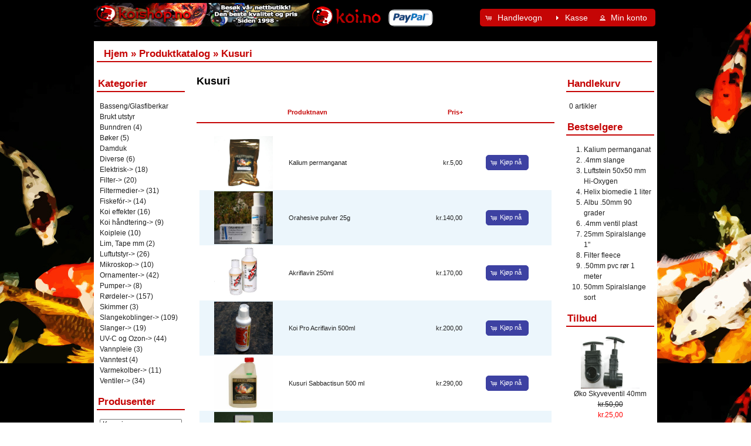

--- FILE ---
content_type: text/html; charset=UTF-8
request_url: http://koishop.no/kusuri-m-18.html?page=1&sort=3a
body_size: 4195
content:
<!DOCTYPE html PUBLIC "-//W3C//DTD XHTML 1.0 Transitional//EN" "http://www.w3.org/TR/xhtml1/DTD/xhtml1-transitional.dtd">
<html xmlns="http://www.w3.org/1999/xhtml" dir="ltr" lang="no">
<head>
<meta http-equiv="Content-Type" content="text/html; charset=utf-8" />
<title>Kusuri, Koi.no - Nettbutikk</title>
<base href="http://koishop.no/" />
<link rel="stylesheet" type="text/css" href="ext/jquery/ui/redmond/jquery-ui-1.9.2.css" />
<script type="text/javascript" src="ext/jquery/jquery-1.8.3.min.js"></script>
<script type="text/javascript" src="ext/jquery/ui/jquery-ui-1.9.2.min.js"></script>

<script type="text/javascript">
// fix jQuery 1.8.0 and jQuery UI 1.8.22 bug with dialog buttons; http://bugs.jqueryui.com/ticket/8484
if ( $.attrFn ) { $.attrFn.text = true; }
</script>


<script type="text/javascript" src="ext/jquery/bxGallery/jquery.bxGallery.1.1.min.js"></script>
<link rel="stylesheet" type="text/css" href="ext/jquery/fancybox/jquery.fancybox-1.3.4.css" />
<script type="text/javascript" src="ext/jquery/fancybox/jquery.fancybox-1.3.4.pack.js"></script>
<link rel="stylesheet" type="text/css" href="ext/960gs/960_24_col.css" />
<link rel="stylesheet" type="text/css" href="stylesheet.css" />
<link rel="canonical" href="http://koishop.no/kusuri-m-18.html" />
</head>
<body>

<div id="bodyWrapper" class="container_24">


<div id="header" class="grid_24">
  <div id="storeLogo"><a href="http://koishop.no/index.php"><img src="images/store_logo.png" alt="Koi.no - Nettbutikk" title="Koi.no - Nettbutikk" width="468" height="60" /></a><img src="images/logos/spacer.gif" alt="" width="2" height="30" /><a href="http://koi.no"><img src="images/logos/fiskedamlogo2_home.png" alt="Koi.no hjemmeside" title="Koi.no hjemmeside" width="251" height="72" /></a><img src="images/logos/spacer.gif" alt="" width="2" height="30" /><a href="https://www.paypal.com/no/webapps/mpp/paypal-popup" target="_blank"><img src="images/logos/paypal_37x23.jpg" alt="PayPal" title="PayPal" width="76" height="29" /></a></div>

  <div id="headerShortcuts">
<span class="tdbLink"><a id="tdb1" href="http://koishop.no/shopping_cart.php">Handlevogn</a></span><script type="text/javascript">$("#tdb1").button({icons:{primary:"ui-icon-cart"}}).addClass("ui-priority-secondary").parent().removeClass("tdbLink");</script><span class="tdbLink"><a id="tdb2" href="http://koishop.no/checkout_shipping.php">Kasse</a></span><script type="text/javascript">$("#tdb2").button({icons:{primary:"ui-icon-triangle-1-e"}}).addClass("ui-priority-secondary").parent().removeClass("tdbLink");</script><span class="tdbLink"><a id="tdb3" href="http://koishop.no/account.php">Min konto</a></span><script type="text/javascript">$("#tdb3").button({icons:{primary:"ui-icon-person"}}).addClass("ui-priority-secondary").parent().removeClass("tdbLink");</script>  </div>

<script type="text/javascript">
  $("#headerShortcuts").buttonset();
</script>
</div>

<div class="grid_24 ui-widget infoBoxContainer">
  <div class="ui-widget-header infoBoxHeading">&nbsp;&nbsp;<a href="http://koishop.no" class="headerNavigation">Hjem</a> &raquo; <a href="http://koishop.no/index.php" class="headerNavigation">Produktkatalog</a> &raquo; <a href="http://koishop.no/kusuri-m-18.html" class="headerNavigation">Kusuri</a></div>
</div>


<div id="bodyContent" class="grid_16 push_4">

<h1>Kusuri</h1>

<div class="contentContainer">


  <div class="contentText">

<div class="ui-widget infoBoxContainer">  <div class="ui-widget-header ui-corner-top infoBoxHeading">    <table border="0" width="100%" cellspacing="0" cellpadding="2" class="productListingHeader">      <tr>        <td align="center"></td>        <td><a href="http://koishop.no/kusuri-m-18.html?page=1&amp;sort=2a" title="Sorter produktene Stigende etter Produktnavn" class="productListing-heading">Produktnavn</a></td>        <td align="right"><a href="http://koishop.no/kusuri-m-18.html?page=1&amp;sort=3d" title="Sorter produktene Synkende etter Pris" class="productListing-heading">Pris+</a></td>        <td align="center">Kjøp nå</td>      </tr>    </table>  </div>  <div class="ui-widget-content ui-corner-bottom productListTable">    <table border="0" width="100%" cellspacing="0" cellpadding="2" class="productListingData">      <tr>        <td align="center"><a href="http://koishop.no/kalium-permanganat-p-1727.html"><img src="images/sf562.jpg" alt="Kalium permanganat" title="Kalium permanganat" width="100" height="90" /></a></td>        <td><a href="http://koishop.no/kalium-permanganat-p-1727.html">Kalium permanganat</a></td>        <td align="right">kr.5,00</td>        <td align="center"><span class="tdbLink"><a id="tdb4" href="http://koishop.no/kusuri-m-18.html?action=buy_now&amp;page=1&amp;products_id=1727&amp;sort=3a">Kjøp nå</a></span><script type="text/javascript">$("#tdb4").button({icons:{primary:"ui-icon-cart"}}).addClass("ui-priority-secondary").parent().removeClass("tdbLink");</script></td>      </tr>      <tr>        <td align="center"><a href="http://koishop.no/orahesive-pulver-25g-p-571.html"><img src="images/sf530.jpg" alt="Orahesive pulver 25g" title="Orahesive pulver 25g" width="100" height="90" /></a></td>        <td><a href="http://koishop.no/orahesive-pulver-25g-p-571.html">Orahesive pulver 25g</a></td>        <td align="right">kr.140,00</td>        <td align="center"><span class="tdbLink"><a id="tdb5" href="http://koishop.no/kusuri-m-18.html?action=buy_now&amp;page=1&amp;products_id=571&amp;sort=3a">Kjøp nå</a></span><script type="text/javascript">$("#tdb5").button({icons:{primary:"ui-icon-cart"}}).addClass("ui-priority-secondary").parent().removeClass("tdbLink");</script></td>      </tr>      <tr>        <td align="center"><a href="http://koishop.no/akriflavin-250ml-p-1986.html"><img src="images/akriflavin.jpg" alt="Akriflavin 250ml" title="Akriflavin 250ml" width="100" height="90" /></a></td>        <td><a href="http://koishop.no/akriflavin-250ml-p-1986.html">Akriflavin 250ml</a></td>        <td align="right">kr.170,00</td>        <td align="center"><span class="tdbLink"><a id="tdb6" href="http://koishop.no/kusuri-m-18.html?action=buy_now&amp;page=1&amp;products_id=1986&amp;sort=3a">Kjøp nå</a></span><script type="text/javascript">$("#tdb6").button({icons:{primary:"ui-icon-cart"}}).addClass("ui-priority-secondary").parent().removeClass("tdbLink");</script></td>      </tr>      <tr>        <td align="center"><a href="http://koishop.no/koi-pro-acriflavin-500ml-p-1576.html"><img src="images/koi-pro-acriflavin.jpg" alt="Koi Pro Acriflavin 500ml" title="Koi Pro Acriflavin 500ml" width="100" height="90" /></a></td>        <td><a href="http://koishop.no/koi-pro-acriflavin-500ml-p-1576.html">Koi Pro Acriflavin 500ml</a></td>        <td align="right">kr.200,00</td>        <td align="center"><span class="tdbLink"><a id="tdb7" href="http://koishop.no/kusuri-m-18.html?action=buy_now&amp;page=1&amp;products_id=1576&amp;sort=3a">Kjøp nå</a></span><script type="text/javascript">$("#tdb7").button({icons:{primary:"ui-icon-cart"}}).addClass("ui-priority-secondary").parent().removeClass("tdbLink");</script></td>      </tr>      <tr>        <td align="center"><a href="http://koishop.no/kusuri-sabbactisun-500-p-588.html"><img src="images/sf507.jpg" alt="Kusuri Sabbactisun 500 ml" title="Kusuri Sabbactisun 500 ml" width="100" height="90" /></a></td>        <td><a href="http://koishop.no/kusuri-sabbactisun-500-p-588.html">Kusuri Sabbactisun 500 ml</a></td>        <td align="right">kr.290,00</td>        <td align="center"><span class="tdbLink"><a id="tdb8" href="http://koishop.no/kusuri-m-18.html?action=buy_now&amp;page=1&amp;products_id=588&amp;sort=3a">Kjøp nå</a></span><script type="text/javascript">$("#tdb8").button({icons:{primary:"ui-icon-cart"}}).addClass("ui-priority-secondary").parent().removeClass("tdbLink");</script></td>      </tr>      <tr>        <td align="center"><a href="http://koishop.no/propolis-spray-60ml-p-421.html"><img src="images/SF532.jpg" alt="Propolis spray 60ml" title="Propolis spray 60ml" width="100" height="90" /></a></td>        <td><a href="http://koishop.no/propolis-spray-60ml-p-421.html">Propolis spray 60ml</a></td>        <td align="right">kr.375,00</td>        <td align="center"><span class="tdbLink"><a id="tdb9" href="http://koishop.no/kusuri-m-18.html?action=buy_now&amp;page=1&amp;products_id=421&amp;sort=3a">Kjøp nå</a></span><script type="text/javascript">$("#tdb9").button({icons:{primary:"ui-icon-cart"}}).addClass("ui-priority-secondary").parent().removeClass("tdbLink");</script></td>      </tr>      <tr>        <td align="center"><a href="http://koishop.no/akriflavin-liter-p-2012.html"><img src="images/akriflavin.jpg" alt="Akriflavin 1 liter" title="Akriflavin 1 liter" width="100" height="90" /></a></td>        <td><a href="http://koishop.no/akriflavin-liter-p-2012.html">Akriflavin 1 liter</a></td>        <td align="right">kr.450,00</td>        <td align="center"><span class="tdbLink"><a id="tdb10" href="http://koishop.no/kusuri-m-18.html?action=buy_now&amp;page=1&amp;products_id=2012&amp;sort=3a">Kjøp nå</a></span><script type="text/javascript">$("#tdb10").button({icons:{primary:"ui-icon-cart"}}).addClass("ui-priority-secondary").parent().removeClass("tdbLink");</script></td>      </tr>      <tr>        <td align="center"><a href="http://koishop.no/akriflavinmalakitt-grÃ¶nn-500ml-p-2013.html"><img src="images/akriflavin.jpg" alt="Akriflavin/Malakitt grönn 500ml" title="Akriflavin/Malakitt grönn 500ml" width="100" height="90" /></a></td>        <td><a href="http://koishop.no/akriflavinmalakitt-grÃ¶nn-500ml-p-2013.html">Akriflavin/Malakitt grönn 500ml</a></td>        <td align="right">kr.560,00</td>        <td align="center"><span class="tdbLink"><a id="tdb11" href="http://koishop.no/kusuri-m-18.html?action=buy_now&amp;page=1&amp;products_id=2013&amp;sort=3a">Kjøp nå</a></span><script type="text/javascript">$("#tdb11").button({icons:{primary:"ui-icon-cart"}}).addClass("ui-priority-secondary").parent().removeClass("tdbLink");</script></td>      </tr>    </table>  </div></div>
    <br />

    <div>
      <span style="float: right;">Søkeresultat: &nbsp;<strong>1</strong>&nbsp;</span>

      <span>Viser <b>1</b> til <b>8</b> (av <b>8</b> produkter)</span>
    </div>


  </div>

</div>


</div> <!-- bodyContent //-->


<div id="columnLeft" class="grid_4 pull_16">
  <div class="ui-widget infoBoxContainer">  <div class="ui-widget-header infoBoxHeading">Kategorier</div>  <div class="ui-widget-content infoBoxContents"><a href="http://koishop.no/bassengglasfiberkar-c-40.html">Basseng/Glasfiberkar</a><br /><a href="http://koishop.no/brukt-utstyr-c-115.html">Brukt utstyr</a><br /><a href="http://koishop.no/bunndren-c-39.html">Bunndren</a>&nbsp;(4)<br /><a href="http://koishop.no/boeker-c-68.html">Bøker</a>&nbsp;(5)<br /><a href="http://koishop.no/damduk-c-82.html">Damduk</a><br /><a href="http://koishop.no/diverse-c-106.html">Diverse</a>&nbsp;(6)<br /><a href="http://koishop.no/elektrisk-c-84.html">Elektrisk-&gt;</a>&nbsp;(18)<br /><a href="http://koishop.no/filter-c-3.html">Filter-&gt;</a>&nbsp;(20)<br /><a href="http://koishop.no/filtermedier-c-57.html">Filtermedier-&gt;</a>&nbsp;(31)<br /><a href="http://koishop.no/fiskefor-c-2.html">Fiskefór-&gt;</a>&nbsp;(14)<br /><a href="http://koishop.no/koi-effekter-c-59.html">Koi effekter</a>&nbsp;(16)<br /><a href="http://koishop.no/koi-haandtering-c-21.html">Koi håndtering-&gt;</a>&nbsp;(9)<br /><a href="http://koishop.no/koipleie-c-67.html">Koipleie</a>&nbsp;(10)<br /><a href="http://koishop.no/lim-tape-c-38.html">Lim, Tape mm</a>&nbsp;(2)<br /><a href="http://koishop.no/luftutstyr-c-1.html">Luftutstyr-&gt;</a>&nbsp;(26)<br /><a href="http://koishop.no/mikroskop-c-140.html">Mikroskop-&gt;</a>&nbsp;(10)<br /><a href="http://koishop.no/ornamenter-c-32.html">Ornamenter-&gt;</a>&nbsp;(42)<br /><a href="http://koishop.no/pumper-c-53.html">Pumper-&gt;</a>&nbsp;(8)<br /><a href="http://koishop.no/roerdeler-c-47.html">Rørdeler-&gt;</a>&nbsp;(157)<br /><a href="http://koishop.no/skimmer-c-41.html">Skimmer</a>&nbsp;(3)<br /><a href="http://koishop.no/slangekoblinger-c-151.html">Slangekoblinger-&gt;</a>&nbsp;(109)<br /><a href="http://koishop.no/slanger-c-42.html">Slanger-&gt;</a>&nbsp;(19)<br /><a href="http://koishop.no/ozon-c-35.html">UV-C og Ozon-&gt;</a>&nbsp;(44)<br /><a href="http://koishop.no/vannpleie-c-51.html">Vannpleie</a>&nbsp;(3)<br /><a href="http://koishop.no/vanntest-c-52.html">Vanntest</a>&nbsp;(4)<br /><a href="http://koishop.no/varmekolber-c-50.html">Varmekolber-&gt;</a>&nbsp;(11)<br /><a href="http://koishop.no/ventiler-c-43.html">Ventiler-&gt;</a>&nbsp;(34)<br /></div></div>
<div class="ui-widget infoBoxContainer">  <div class="ui-widget-header infoBoxHeading">Produsenter</div>  <div class="ui-widget-content infoBoxContents"><form name="manufacturers" action="http://koishop.no/index.php" method="get"><select name="manufacturers_id" onchange="this.form.submit();" size="1" style="width: 100%"><option value="">Vennligst velg</option><option value="17">Bacta-Pur</option><option value="8">Black Knight</option><option value="11">Cloverleaf</option><option value="2">Dai Suki</option><option value="16">Effast</option><option value="5">Elecro Engineer..</option><option value="6">Evolution Aqua</option><option value="1">Hikari</option><option value="21">K.N.S.</option><option value="7">Koi.no</option><option value="14">Koipro</option><option value="18" selected="selected">Kusuri</option><option value="19">Microbe-Lift</option><option value="20">Momotaro</option><option value="4">Oase</option><option value="12">Schego</option><option value="3">Sika</option><option value="13">Superfish</option><option value="9">TMC</option><option value="10">Valterra</option><option value="15">VDL</option></select></form></div></div>
<div class="ui-widget infoBoxContainer">  <div class="ui-widget-header infoBoxHeading">Hurtig Søk</div>  <div class="ui-widget-content infoBoxContents" style="text-align: center;">    <form name="quick_find" action="http://koishop.no/advanced_search_result.php" method="get">    <input type="text" name="keywords" size="10" maxlength="30" style="width: 75%" />&nbsp;<input type="hidden" name="search_in_description" value="1" /><input type="image" src="includes/languages/norwegian/images/buttons/button_quick_find.gif" alt="Hurtig Søk" title=" Hurtig Søk " /><br />Bruk nøkkelord for å finne produktet du søker etter.<br /><a href="http://koishop.no/advanced_search.php"><strong>Avansert Søk</strong></a>    </form>  </div></div>
<div class="ui-widget infoBoxContainer">  <div class="ui-widget-header infoBoxHeading"><a href="http://koishop.no/products_new.php">Nyheter</a></div>  <div class="ui-widget-content infoBoxContents" style="text-align: center;"><a href="http://koishop.no/10000-p-2020.html"><img src="images/o-pump.jpg" alt="DM-E 10000" title="DM-E 10000" width="100" height="90" /></a><br /><a href="http://koishop.no/10000-p-2020.html">DM-E 10000</a><br />kr.2.815,00</div></div>
<div class="ui-widget infoBoxContainer">  <div class="ui-widget-header infoBoxHeading">Informasjon</div>  <div class="ui-widget-content infoBoxContents">    <a href="http://koishop.no/shipping.php">Fraktinformasjon</a><br />    <a href="http://koishop.no/privacy.php">Personvern</a><br />    <a href="http://koishop.no/conditions.php">Betingelser for bruk</a><br />    <a href="http://koishop.no/contact_us.php">Kontakt Oss</a>  </div></div></div>


<div id="columnRight" class="grid_4">
  <div class="ui-widget infoBoxContainer">  <div class="ui-widget-header infoBoxHeading"><a href="http://koishop.no/shopping_cart.php">Handlekurv</a></div>  <div class="ui-widget-content infoBoxContents">0 artikler</div></div>
<div class="ui-widget infoBoxContainer">  <div class="ui-widget-header infoBoxHeading">Bestselgere</div>  <div class="ui-widget-content infoBoxContents"><ol style="margin: 0; padding-left: 25px;"><li><a href="http://koishop.no/kalium-permanganat-p-1727.html">Kalium permanganat</a></li><li><a href="http://koishop.no/4mm-slange-p-25.html">.4mm slange</a></li><li><a href="http://koishop.no/luftstein-50x50-oxygen-p-999.html">Luftstein 50x50 mm Hi-Oxygen</a></li><li><a href="http://koishop.no/helix-biomedie-liter-p-887.html">Helix biomedie 1 liter</a></li><li><a href="http://koishop.no/albu-50mm-grader-p-554.html">Albu .50mm 90 grader</a></li><li><a href="http://koishop.no/4mm-ventil-plast-p-1567.html">.4mm ventil plast</a></li><li><a href="http://koishop.no/25mm-spiralslange-p-123.html">25mm Spiralslange 1"</a></li><li><a href="http://koishop.no/filter-fleece-p-1481.html">Filter fleece</a></li><li><a href="http://koishop.no/50mm-pvc-roer-meter-p-697.html">.50mm pvc rør 1 meter</a></li><li><a href="http://koishop.no/50mm-spiralslange-sort-p-1367.html">50mm Spiralslange sort</a></li></ol></div></div>
<div class="ui-widget infoBoxContainer">  <div class="ui-widget-header infoBoxHeading"><a href="http://koishop.no/specials.php">Tilbud</a></div>  <div class="ui-widget-content infoBoxContents" style="text-align: center;"><a href="http://koishop.no/oeko-skyveventil-40mm-p-1322.html"><img src="images/skyveventil_40mm.jpg" alt="Øko Skyveventil 40mm" title="Øko Skyveventil 40mm" width="100" height="90" /></a><br /><a href="http://koishop.no/oeko-skyveventil-40mm-p-1322.html">Øko Skyveventil 40mm</a><br /><del>kr.50,00</del><br /><span class="productSpecialPrice">kr.25,00</span></div></div>
<div class="ui-widget infoBoxContainer">  <div class="ui-widget-header infoBoxHeading"><a href="http://koishop.no/reviews.php">Anmeldelser</a></div>  <div class="ui-widget-content infoBoxContents">Det er fort tiden ingen produkt anmeldelser</div></div></div>



<div class="grid_24 footer">
  <p>
  <div class="ui-widget-header infoBoxHeading">
    <span style="float: left;">Sunday 18 January, 2026</span>
    <span style="float: right;">14051654 forespørsler siden Friday 17 March, 2006</span>
    <div style="clear: both;"></div>
  </div>
  </p>
  <p align="center">Copyright &copy; 2026 <a href="http://koishop.no/index.php">Koi.no - Nettbutikk</a><br />Powered by <a href="http://www.oscommerce.com" target="_blank">osCommerce</a>  <br />
  
  </p>
</div>


<script type="text/javascript">
$('.productListTable tr:nth-child(even)').addClass('alt');
</script>

<div class="clear"></div>

</div> <!-- bodyWrapper //-->


</body>
</html>
